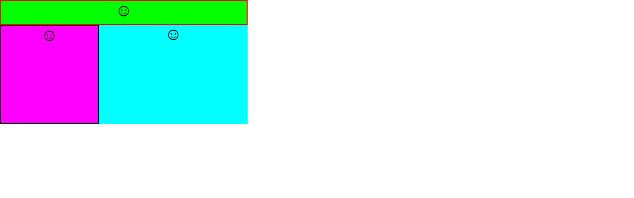

--- FILE ---
content_type: text/html
request_url: http://irinaciocan.ro/tehnici_web/exemple/exemplu_div_a.html
body_size: 318
content:
<html>
<head>
<title>poz abs</title>
<style type="text/css">
div{
text-align:center;
font-size:35px;
}

#d1 {
  background: lime;
  border-style:solid;
  border-width:2px;
  border-color:red;
  position: absolute;
  top: 0px;
  left: 0px;
  width: 496px;
  height: 46px;
}
#d2 {
  background: fuchsia;
  position: absolute;
  border-style:solid;
  border-width:2px;
  border-color:black;
  top: 50px;
left: 0px;
  width: 196px;
  height: 196px;
}
#d3 {
  background: cyan;
  position: absolute;
  top: 50px;
left: 200px;
  width: 300px;
  height: 200px;
}


</style>
</head>
<body>
<div id="d1">&#9786;</div>
<div id="d2">&#9786;</div>
<div id="d3">&#9786;</div>
</body>
</html>

